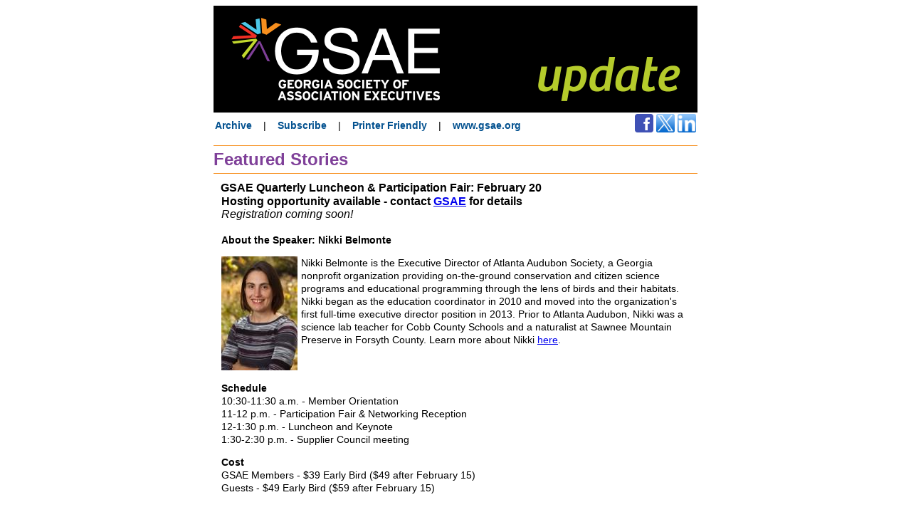

--- FILE ---
content_type: text/html
request_url: https://www.naylornetwork.com/gsa-nwl2/newsletter-v2.asp?issueID=64191
body_size: 11981
content:

<!doctype html>
<html>
<head>
<meta charset="utf-8">
<title>GSAE eNewsletter</title>
<meta name="viewport" content="width=device-width, initial-scale=1.0">
<link rel="apple-touch-icon" href="images/appIcon.png"/>
<link href="adaptiveStyles.css" rel="stylesheet" type="text/css">

</head>

<body style="font-family:Helvetica, Arial, sans-serif; font-size:12px;">

<table border="0" cellspacing="0" cellpadding="0" align="center" style="width:680px; border-collapse:collapse; font-family:Helvetica, Arial, sans-serif; font-size:12px;" class="nwlWrapper">
  <tr>
    <td style="position:relative;"><div sytle="position: relative;">
<img src="https://www.naylornetwork.com/gsa-nwl2/images/header-v2.png" width = "680"  id="nwlHeader" alt="GSAE eNewsletter" name="GSAE eNewsletter" style="display:block;" /></div>
</td>
  </tr>
  <tr>
     <td><table border="0" cellspacing="0" cellpadding="2" style="font-family:Helvetica, Arial, sans-serif; font-size:14px; float:right;" align="right" id="followIcons">
      <tr>
        <td><a href="http://www.facebook.com/pages/Georgia-Society-of-Association-Executives-Inc-GSAE/20222190354" title="Facebook" style=""  target="_blank"><img src="https://www.naylornetwork.com/CS4SocialIcons/Color/facebook.png" height="26" width='26' title="Facebook" alt="Facebook"></a>

<a href="https://twitter.com/gsaeupdate" title="Twitter" style=""  target="_blank"><img src="https://www.naylornetwork.com/CS4SocialIcons/Color/XLogo.png" height="26" width='26' title="Twitter" alt="Twitter"></a>

<a href="https://www.linkedin.com/groups/939867/profile" title="LinkedIn" style=""  target="_blank"><img src="https://www.naylornetwork.com/CS4SocialIcons/Color/linkedin.png" height="26" width='26' title="LinkedIn" alt="LinkedIn"></a>
</td>
      </tr>
    </table>
      <table border="0" cellspacing="0" cellpadding="2" style="font-family:Helvetica, Arial, sans-serif; font-size:14px; float:left;" align="left" id="menuLinks">
        <tr>
          <td style="line-height:32px;"><a href="https://www.naylornetwork.com/gsa-nwl2/index.asp" title="Archive" style="color:#045290; text-decoration:none; font-weight: bold;" target="_blank"><strong style="font-weight: normal; color:#045290; text-decoration:none; font-weight: bold;">Archive</strong></a>
<span>&nbsp;&nbsp;&nbsp;|&nbsp;&nbsp;&nbsp;</span>
<a href="https://www.naylornetwork.com/gsa-nwl2/signup.asp" title="Subscribe" style="color:#045290; text-decoration:none; font-weight: bold;" target="_blank"><strong style="font-weight: normal; color:#045290; text-decoration:none; font-weight: bold;">Subscribe</strong></a>
<span>&nbsp;&nbsp;&nbsp;|&nbsp;&nbsp;&nbsp;</span>
<span><a href="https://www.naylornetwork.com/gsa-nwl2/printerFriendly-v2.asp?issueID=64191" title="Printer Friendly" style="color:#045290; text-decoration:none; font-weight: bold;" target="_blank"><strong style="font-weight: normal; color:#045290; text-decoration:none; font-weight: bold;">Printer Friendly</strong></a></span>
<span>&nbsp;&nbsp;&nbsp;|&nbsp;&nbsp;&nbsp;</span>
<a href="http://www.gsae.org/" title="www.gsae.org" style="color:#045290; text-decoration:none; font-weight: bold;" target="_blank"><strong style="font-weight: normal; color:#045290; text-decoration:none; font-weight: bold;">www.gsae.org</strong></a>
</td>
        </tr>
      </table></td>
  </tr>
  <tr>
    <td><table width="100%" border="0" align="left" cellpadding="0" cellspacing="0" style="font-family:Helvetica, Arial, sans-serif; font-size:12px;">
      <tr>
        <td valign="top">
		<div style="position:relative; clear:both; margin:0px 0px 15px 0px; padding:0px 0px 0px 0px; border-top:0px none #FFFFFF; border-right:0px none #FFFFFF; border-bottom:0px none #FFFFFF; border-left:0px none #FFFFFF; ">
<div style="position:relative; clear:both; font-size:24px; font-weight:bold; color:#7F4099; background-color:#FFFFFF; text-transform:none; margin:10px 0px 10px 0px; padding:5px 5px 5px 0px; border-top:1px solid #f78f1e; border-right:0px none #FFFFFF; border-bottom:1px solid #f78f1e; border-left:0px none #FFFFFF; " class="nwlZoneHeader">Featured Stories</div>
<div style="##ARTICLECONTAINERSTYLE##" class="nwlContentArticle">
<a name="aid539382"></a>
<div style="position:relative; line-height:1.2em; font-size:16px; font-weight:bold; color:#000000; text-transform:none; margin:0px 10px 0px 10px; padding:0px 0px 0px 0px; border-top:0px none #FFFFFF; border-right:0px none #FFFFFF; border-bottom:0px none #FFFFFF; border-left:0px none #FFFFFF; " class="nwlHeadline"><a href="https://www.naylornetwork.com/gsa-nwl2/articles/index-v2.asp?aid=539382&issueID=64191" style="color:#000000; text-decoration:none;">GSAE Quarterly Luncheon & Participation Fair: February 20</a> </div>
<table style="font-family:Arial, Helvetica; border-collapse:collapse; width=100%;" width="100%"><tr><td>
<div style="position:relative; line-height:1.3em; font-size:14px; font-weight:normal; color:#000000; text-transform:none; margin:0px 10px 0px 10px; padding:0px 0px 0px 0px; border-top:0px none #FFFFFF; border-right:0px none #FFFFFF; border-bottom:0px none #FFFFFF; border-left:0px none #FFFFFF; " class="nwlSummary"><div><span style="font-size: 12pt;"><strong>Hosting opportunity available - contact <a href="mailto:janeanne@gsae.org">GSAE</a> for details</strong></span></div>
<div><span style="font-size: 12pt;"><em>Registration coming soon!</em></span></div>
<div>&nbsp;</div>
<div><span style="font-weight: bold; color: #000000;">About the Speaker: Nikki Belmonte</span></div>
<div><span style="color: #800000;"><span style="color: #800000;"><img style="margin-right: 5px;" src="https://www.naylornetwork.com/gsa-nwl2/assets/NikkiBelmonte2015.1%20(3).jpg" width="107" height="160" align="left" /></span></span>
<p>Nikki Belmonte is the Executive Director of Atlanta Audubon Society, a Georgia nonprofit organization providing on-the-ground conservation and citizen science programs and educational programming through the lens of birds and their habitats. Nikki began as the education coordinator in 2010 and moved into the organization's first full-time executive director position in 2013.&nbsp;Prior to Atlanta Audubon, Nikki was a science lab teacher for Cobb County Schools and a naturalist at Sawnee Mountain Preserve in Forsyth County. Learn more about Nikki <a href="https://assets.noviams.com/novi-file-uploads/gsae/Luncheons/Nikki_Belmonte_bio_with_pic.docx">here</a>.&nbsp;</p>
</div>
<div><span style="color: #800000;">&nbsp;</span></div>
<div>&nbsp;</div>
<div><strong>S</strong><span style="font-weight: bold;">chedule</span></div>
<div>10:30-11:30 a.m. - Member Orientation</div>
<div>11-12 p.m. - Participation Fair &amp; Networking Reception</div>
<div>12-1:30 p.m. - Luncheon and Keynote</div>
<div>1:30-2:30 p.m. - Supplier Council meeting</div>
<p><span style="font-weight: bold;">Cost</span><br /> GSAE Members - $39 Early Bird ($49 after February 15)<br /> Guests - $49 Early Bird ($59 after February 15)</p>
<table style="text-align: center; border-collapse: collapse; width: 100%;">
<tbody>
<tr>
<td rowspan="1"><span style="font-weight: bold; font-size: 10pt;">Thank you to our Sponsor:<br /> <a href="http://www.chattanoogameetings.com">Chattanooga Convention &amp; Visitors Bureau</a></span></td>
<td>
<p><span style="font-size: 10pt; font-weight: bold;">Thank you to our AV Sponsor:<br /> <a href="http://www.prg.com/">PRG</a></span></p>
</td>
</tr>
<tr>
<td rowspan="1"><img src="https://www.naylornetwork.com/gsa-nwl2/assets/18%20Chattanooga%20CVB%20jpg%20for%20web.jpg" alt="" width="164" height="59" /></td>
<td><img title="" src="https://www.naylornetwork.com/gsa-nwl2/assets/10%20prg%20for%20email.jpg" alt="" /></td>
</tr>
</tbody>
</table>
<div style="text-align: center;">&nbsp;</div> 
<div></div></div>
<div style="clear:left;">&nbsp;</div>
</td>
</tr>
</table>
</div><div style="##ARTICLECONTAINERSTYLE##" class="nwlContentArticle">
<a name="aid539355"></a>
<div style="position:relative; line-height:1.2em; font-size:16px; font-weight:bold; color:#000000; text-transform:none; margin:0px 10px 0px 10px; padding:0px 0px 0px 0px; border-top:0px none #FFFFFF; border-right:0px none #FFFFFF; border-bottom:0px none #FFFFFF; border-left:0px none #FFFFFF; " class="nwlHeadline"><a href="https://www.naylornetwork.com/gsa-nwl2/articles/index-v2.asp?aid=539355&issueID=64191" style="color:#000000; text-decoration:none;">Volunteer Opportunities Abound in 2019!</a> </div>
<table style="font-family:Arial, Helvetica; border-collapse:collapse; width=100%;" width="100%"><tr><td>
<div style="position:relative; line-height:1.3em; font-size:14px; font-weight:normal; color:#000000; text-transform:none; margin:0px 10px 0px 10px; padding:0px 0px 0px 0px; border-top:0px none #FFFFFF; border-right:0px none #FFFFFF; border-bottom:0px none #FFFFFF; border-left:0px none #FFFFFF; " class="nwlSummary"><div>It's never too early to start thinking of ways to expand your GSAE involvement! Learn more about our committees and SIGs below and plan to join us February 20 for the Quarterly Luncheon &amp; Participation Fair to network with GSAE volunteer leaders and learn more about their role.</div> 
<div><a href="https://www.naylornetwork.com/gsa-nwl2/articles/index-v2.asp?aid=539355&issueID=64191">Learn More...</a></div><div></div></div>
<div style="clear:left;">&nbsp;</div>
</td>
</tr>
</table>
</div>
</div>
<div style="text-align:center; margin: 25px 0;"><div class="adWrapper nnAds-Rectangle" style="text-align:center;"><a href="https://www.naylornetwork.com/absolutebm/abmc.aspx?b=43138&z=6118" target=_blank rel="nofollow"><img src="https://www.naylorimages.com/banners/GSA/903103_sandestinAg8_MRB.jpg" border=0 alt="Sandestin Golf and Beach Resort" name="Sandestin Golf and Beach Resort"></a>





</div><div class="adWrapper nnAds-Rectangle" style="text-align:center;"><a href="https://www.naylornetwork.com/absolutebm/abmc.aspx?b=43044&z=6119" target=_blank rel="nofollow"><img src="https://www.naylorimages.com/banners/GSA/908125_300x250_universityFe4_RB.png" border=0 alt="University of Georgia Center for Continuing Education &amp; Hotel" name="University of Georgia Center for Continuing Education &amp; Hotel"></a>





</div></div><div style="position:relative; clear:both; margin:0px 0px 15px 0px; padding:0px 0px 0px 0px; border-top:0px none #FFFFFF; border-right:0px none #FFFFFF; border-bottom:0px none #FFFFFF; border-left:0px none #FFFFFF; ">
<div style="position:relative; clear:both; font-size:24px; font-weight:bold; color:#B5CB2B; background-color:#FFFFFF; text-transform:none; margin:10px 0px 10px 0px; padding:5px 5px 5px 0px; border-top:1px solid #F78F1E; border-right:0px none #FFFFFF; border-bottom:1px solid #F78F1E; border-left:0px none #FFFFFF; " class="nwlZoneHeader">Member News</div>
<div style="##ARTICLECONTAINERSTYLE##" class="nwlContentArticle">
<a name="aid539414"></a>
<div style="position:relative; line-height:1.2em; font-size:16px; font-weight:bold; color:#000000; text-transform:none; margin:20px 10px 0px 10px; padding:0px 0px 0px 0px; border-top:0px none #FFFFFF; border-right:0px none #FFFFFF; border-bottom:0px none #FFFFFF; border-left:0px none #FFFFFF; " class="nwlHeadline"><a href="https://www.naylornetwork.com/gsa-nwl2/articles/index-v2.asp?aid=539414&issueID=64191" style="color:#000000; text-decoration:none;">River Queen and Georgia Queen Permanently Docked on River Street</a> </div>
<table style="font-family:Arial, Helvetica; border-collapse:collapse; width=100%;" width="100%"><tr><td>
<div style="position:relative; line-height:1.3em; font-size:14px; font-weight:normal; color:#000000; text-transform:none; margin:0px 10px 30px 10px; padding:0px 0px 0px 0px; border-top:0px none #FFFFFF; border-right:0px none #FFFFFF; border-bottom:0px none #FFFFFF; border-left:0px none #FFFFFF; " class="nwlSummary">
<table style="float: left;" border="0" cellspacing="0" cellpadding="0" align="left">
	<tbody>
		<tr>
			<td><img src="https://www.naylornetwork.com/gsa-nwl2/assets/16%20Savannah%20Riverboat%20for%20email.jpg" alt="River" width="200" height="60" /></td>
			<td width="25">&nbsp;</td>
		</tr>
	</tbody>
</table>
<p><strong>Marianne Greer</strong>, Cruise and Event Manager, is delighted to announce that with the recent purchase of the River Street Marketplace, River Street Riverboat Company now has two boats permanently docked on River Street: the 650-passenger <em>River Queen</em> and the 1,000-passenger <em>Georgia Queen</em>. With both boats now easily accessible, the company will be able to accommodate more groups and in many cases reduce the minimums for private charters.</p> 
<div></div></div>
<div style="clear:left;">&nbsp;</div>
</td>
</tr>
</table>
</div><div style="##ARTICLECONTAINERSTYLE##" class="nwlContentArticle">
<a name="aid539693"></a>
<div style="position:relative; line-height:1.2em; font-size:16px; font-weight:bold; color:#000000; text-transform:none; margin:20px 10px 0px 10px; padding:0px 0px 0px 0px; border-top:0px none #FFFFFF; border-right:0px none #FFFFFF; border-bottom:0px none #FFFFFF; border-left:0px none #FFFFFF; " class="nwlHeadline"><a href="https://www.naylornetwork.com/gsa-nwl2/articles/index-v2.asp?aid=539693&issueID=64191" style="color:#000000; text-decoration:none;">New Office Space for MemberClicks</a> </div>
<table style="font-family:Arial, Helvetica; border-collapse:collapse; width=100%;" width="100%"><tr><td>
<div style="position:relative; line-height:1.3em; font-size:14px; font-weight:normal; color:#000000; text-transform:none; margin:0px 10px 30px 10px; padding:0px 0px 0px 0px; border-top:0px none #FFFFFF; border-right:0px none #FFFFFF; border-bottom:0px none #FFFFFF; border-left:0px none #FFFFFF; " class="nwlSummary">
<table style="float: left;" border="0" cellspacing="0" cellpadding="0" align="left">
	<tbody>
		<tr>
			<td><img src="https://www.naylornetwork.com/gsa-nwl2/assets/16%20MemberClicks%20NEW%20cropped.jpg" alt="River" width="160" height="37" /></td>
			<td width="25">&nbsp;</td>
		</tr>
		<tr>
			<td><img src="https://www.naylornetwork.com/gsa-nwl2/assets/MemberClicks%20new%20office.jpg" width="160" height="107" /></td>
			<td width="25">&nbsp;</td>
		</tr>
	</tbody>
</table>
<p><strong>Mark Sedgley</strong>, President &amp; CEO, and his team at MemberClicks (including <strong>Spence Downs</strong>, <strong>Erin Hall</strong>, <strong>CAE</strong> and <strong>Callie Walker</strong>) are thrilled with their new office space! They remain in Piedmont Center, but have moved over to Building 11, Suite 800.</p> 
<div></div></div>
<div style="clear:left;">&nbsp;</div>
</td>
</tr>
</table>
</div><div style="##ARTICLECONTAINERSTYLE##" class="nwlContentArticle">
<a name="aid539356"></a>
<div style="position:relative; line-height:1.2em; font-size:16px; font-weight:bold; color:#000000; text-transform:none; margin:20px 10px 0px 10px; padding:0px 0px 0px 0px; border-top:0px none #FFFFFF; border-right:0px none #FFFFFF; border-bottom:0px none #FFFFFF; border-left:0px none #FFFFFF; " class="nwlHeadline"><a href="https://www.naylornetwork.com/gsa-nwl2/articles/index-v2.asp?aid=539356&issueID=64191" style="color:#000000; text-decoration:none;">McNeill Hotel Company Opened Homewood Suites Athens</a> </div>
<table style="font-family:Arial, Helvetica; border-collapse:collapse; width=100%;" width="100%"><tr><td>
<div style="position:relative; line-height:1.3em; font-size:14px; font-weight:normal; color:#000000; text-transform:none; margin:0px 10px 30px 10px; padding:0px 0px 0px 0px; border-top:0px none #FFFFFF; border-right:0px none #FFFFFF; border-bottom:0px none #FFFFFF; border-left:0px none #FFFFFF; " class="nwlSummary">
<table style="float: left;" border="0" cellspacing="0" cellpadding="0" align="left">
	<tbody>
		<tr>
			<td><img src="https://www.naylornetwork.com/gsa-nwl2/assets/Homewood%20Athens.jpg" alt="River" width="200" height="113" /></td>
			<td width="25">&nbsp;</td>
		</tr>
	</tbody>
</table>
<p><strong>Missy Brandt Wilson, MBA</strong>, Area Director of Sales, McNeill Hotel Company, is delighted to announce the opening of the Homewood Suites in Athens on Friday, November 23. The new hotel brings 130 suites to Athens to serve the local convention and university markets, as well as leisure tourists experiencing the music scene and other popular pursuits. Guests will experience a complimentary daily full hot breakfast, evening reception, Wi-Fi and even a grocery shopping service. The hotel also has an outdoor kitchen and grill area, fitness center and game room along with 963 square feet of flexible space for meeting and social events.</p> 
<div></div></div>
<div style="clear:left;">&nbsp;</div>
</td>
</tr>
</table>
</div><div style="##ARTICLECONTAINERSTYLE##" class="nwlContentArticle">
<a name="aid539422"></a>
<div style="position:relative; line-height:1.2em; font-size:16px; font-weight:bold; color:#000000; text-transform:none; margin:20px 10px 0px 10px; padding:0px 0px 0px 0px; border-top:0px none #FFFFFF; border-right:0px none #FFFFFF; border-bottom:0px none #FFFFFF; border-left:0px none #FFFFFF; " class="nwlHeadline"><a href="https://www.naylornetwork.com/gsa-nwl2/articles/index-v2.asp?aid=539422&issueID=64191" style="color:#000000; text-decoration:none;">Best of 2018 GSAE connections</a> </div>
<table style="font-family:Arial, Helvetica; border-collapse:collapse; width=100%;" width="100%"><tr><td>
<div style="position:relative; line-height:1.3em; font-size:14px; font-weight:normal; color:#000000; text-transform:none; margin:0px 10px 30px 10px; padding:0px 0px 0px 0px; border-top:0px none #FFFFFF; border-right:0px none #FFFFFF; border-bottom:0px none #FFFFFF; border-left:0px none #FFFFFF; " class="nwlSummary">
<table style="float: left;" border="0" cellspacing="0" cellpadding="0" align="left">
	<tbody>
		<tr>
			<td><img src="https://www.naylornetwork.com/gsa-nwl2/assets/18%20Best%20of%20Cover.jpg" alt="River" width="150" height="207" /></td>
			<td width="25">&nbsp;</td>
		</tr>
	</tbody>
</table>
<p>Thank you for a great year!&nbsp;This digital edition exclusive showcases the best-of-the-best for 2018.&nbsp;Check out these and other top articles from <a href="https://www.gsaeconnections-digital.com/gsaq/best_of_2018/MobilePagedArticle.action?articleId=1449753#articleId1449753"><em>connections</em></a> magazine:</p>
<ul>
	<li><a href="https://www.gsaeconnections-digital.com/gsaq/best_of_2018/MobilePagedArticle.action?articleId=1449755&amp;sub_id=6YwilsHlV9wH#articleId1449755">Moving a Convention with Two Week’s Notice </a></li>
	<li><a href="https://www.gsaeconnections-digital.com/gsaq/best_of_2018/MobilePagedArticle.action?articleId=1449757&amp;sub_id=6YwilsHlV9wH#articleId1449757">Rethinking Where and How We Work </a></li>
	<li><a href="https://www.gsaeconnections-digital.com/gsaq/best_of_2018/MobilePagedArticle.action?articleId=1449760&amp;sub_id=6YwilsHlV9wH#articleId1449760">What to Do First in an Active Security Threat </a></li>
</ul>
<p>&nbsp;</p> 
<div></div></div>
<div style="clear:left;">&nbsp;</div>
</td>
</tr>
</table>
</div>
</div>
<div style="text-align:center; margin: 25px 0;"><div class="adWrapper nnAds-Rectangle" style="text-align:center;"><a href="https://www.naylornetwork.com/absolutebm/abmc.aspx?b=47843&z=6120" target=_blank rel="nofollow"><img src="https://www.naylorimages.com/banners/GSA/946564_300x2520_Kiawah_Nov8.jpg" border=0 alt="Kiawah Island Golf Resort" name="Kiawah Island Golf Resort"></a>





</div><div class="adWrapper nnAds-Rectangle" style="text-align:center;"><a href="https://www.naylornetwork.com/absolutebm/abmc.aspx?b=47810&z=6121" target=_blank rel="nofollow"><img src="https://www.naylorimages.com/banners/GSA/956146_300x250_hiltonMr8_RB.jpg" border=0 alt="Hilton Sandestin Beach Golf Resort &amp; Spa" name="Hilton Sandestin Beach Golf Resort &amp; Spa"></a>





</div></div><div style="position:relative; clear:both; margin:0px 0px 15px 0px; padding:0px 0px 0px 0px; border-top:0px none #FFFFFF; border-right:0px none #FFFFFF; border-bottom:0px none #FFFFFF; border-left:0px none #FFFFFF; ">
<div style="position:relative; clear:both; font-size:24px; font-weight:bold; color:#52C7EA; background-color:#FFFFFF; text-transform:none; margin:10px 0px 10px 0px; padding:5px 5px 5px 0px; border-top:1px solid #F78F1E; border-right:0px none #FFFFFF; border-bottom:1px solid #F78F1E; border-left:0px none #FFFFFF; " class="nwlZoneHeader">GSAE News & Events</div>
<div style="##ARTICLECONTAINERSTYLE##" class="nwlContentArticle">
<a name="aid539357"></a>
<div style="position:relative; line-height:1.2em; font-size:16px; font-weight:bold; color:#000000; text-transform:none; margin:0px 10px 0px 10px; padding:0px 0px 0px 0px; border-top:0px none #FFFFFF; border-right:0px none #FFFFFF; border-bottom:0px none #FFFFFF; border-left:0px none #FFFFFF; " class="nwlHeadline"><a href="https://www.naylornetwork.com/gsa-nwl2/articles/index-v2.asp?aid=539357&issueID=64191" style="color:#000000; text-decoration:none;">Save the Date for GSAE Events in 2019</a> </div>
<table style="font-family:Arial, Helvetica; border-collapse:collapse; width=100%;" width="100%"><tr><td>
<div style="position:relative; line-height:1.3em; font-size:14px; font-weight:normal; color:#000000; text-transform:none; margin:0px 10px 0px 10px; padding:0px 0px 0px 0px; border-top:0px none #FFFFFF; border-right:0px none #FFFFFF; border-bottom:0px none #FFFFFF; border-left:0px none #FFFFFF; " class="nwlSummary">
<ul>
	<li>April 17 Quarterly Luncheon at&nbsp;<a href="http://www.atlantaperimeterdunwoody.doubletreebyhilton.com">DoubleTree by Hilton Atlanta Perimeter Dunwoody</a> sponsored by <a href="http://jekyllisland.com">Jekyll Island Authority</a></li>
	<li>July 10 Summer Luncheon at <a href="http://www.renaissanceatlantamidtown.com">Renaissance Atlanta Midtown</a></li>
	<li>September 18 Quarterly Luncheon, The Abit Massey Lecture Series&nbsp;featuring GSAE past president Cynthia Mills, FASAE,CAE, CMC, CPC, CCRC, sponsored by&nbsp;<a href="http://www.cvbdunwoody.com">Discover Dunwoody</a></li>
	<li><span style="color: #ff0000;">Date Change</span>:&nbsp;November 6 Quarterly Luncheon sponsored by&nbsp;<a href="http://www.meetrichmondva.com">Richmond Regional Tourism</a></li>
	<li>December 11 Holiday Luncheon, Awards Show, Silent Auction &amp; Annual Business Meeting</li>
</ul>
<p>Please <a title="Luncheon Host" href="mailto:janeanne@gsae.org">contact us</a> ASAP if your property would like to host a luncheon and show off your meeting space in 2019!</p> 
<div></div></div>
<div style="clear:left;">&nbsp;</div>
</td>
</tr>
</table>
</div><div style="##ARTICLECONTAINERSTYLE##" class="nwlContentArticle">
<a name="aid539358"></a>
<div style="position:relative; line-height:1.2em; font-size:16px; font-weight:bold; color:#000000; text-transform:none; margin:0px 10px 0px 10px; padding:0px 0px 0px 0px; border-top:0px none #FFFFFF; border-right:0px none #FFFFFF; border-bottom:0px none #FFFFFF; border-left:0px none #FFFFFF; " class="nwlHeadline"><a href="https://www.naylornetwork.com/gsa-nwl2/articles/index-v2.asp?aid=539358&issueID=64191" style="color:#000000; text-decoration:none;">Be Sure to Include GSAE in Your 2019 Budget</a> </div>
<table style="font-family:Arial, Helvetica; border-collapse:collapse; width=100%;" width="100%"><tr><td>
<div style="position:relative; line-height:1.3em; font-size:14px; font-weight:normal; color:#000000; text-transform:none; margin:0px 10px 0px 10px; padding:0px 0px 0px 0px; border-top:0px none #FFFFFF; border-right:0px none #FFFFFF; border-bottom:0px none #FFFFFF; border-left:0px none #FFFFFF; " class="nwlSummary"><div>Luncheons in February, April, July, September and November are $39 for all GSAE members. The 2019 Annual Meeting is at The Westin Poinsett Hotel in Greenville, SC, May 29-31. Registration fee for the first association executive attendee - $399; corporate supplier exhibitor and sponsor packages range from $659-$2909; additional attendees from the same organization - $299 each; room rates at The Westin Poinsett Hotel - $179 run of house (before taxes).</div> 
<div><a href="https://www.naylornetwork.com/gsa-nwl2/articles/index-v2.asp?aid=539358&issueID=64191">Learn More...</a></div><div></div></div>
<div style="clear:left;">&nbsp;</div>
</td>
</tr>
</table>
</div><div style="##ARTICLECONTAINERSTYLE##" class="nwlContentArticle">
<a name="aid539920"></a>
<div style="position:relative; line-height:1.2em; font-size:16px; font-weight:bold; color:#000000; text-transform:none; margin:0px 10px 0px 10px; padding:0px 0px 0px 0px; border-top:0px none #FFFFFF; border-right:0px none #FFFFFF; border-bottom:0px none #FFFFFF; border-left:0px none #FFFFFF; " class="nwlHeadline"><a href="https://www.naylornetwork.com/gsa-nwl2/articles/index-v2.asp?aid=539920&issueID=64191" style="color:#000000; text-decoration:none;">GSAE&rsquo;s 2019 CAE Study Group Basics</a> </div>
<table style="font-family:Arial, Helvetica; border-collapse:collapse; width=100%;" width="100%"><tr><td>
<div style="position:relative; line-height:1.3em; font-size:14px; font-weight:normal; color:#000000; text-transform:none; margin:0px 10px 0px 10px; padding:0px 0px 0px 0px; border-top:0px none #FFFFFF; border-right:0px none #FFFFFF; border-bottom:0px none #FFFFFF; border-left:0px none #FFFFFF; " class="nwlSummary">
<ul>
	<li>Begins July 10 before the summer luncheon, then meets via ZOOM through the end of August</li>
	<li>$79 for GSAE members</li>
	<li>Includes Review session and Mock CAE Exam</li>
	<li>Based on ASAE’s Study Guide</li>
	<li>Alternate CAE courses are available at the member price in partnership with <a href="http://www.msae.org/CAE">Michigan Society of Association Executives</a></li>
</ul> 
<div></div></div>
<div style="clear:left;">&nbsp;</div>
</td>
</tr>
</table>
</div><div style="##ARTICLECONTAINERSTYLE##" class="nwlContentArticle">
<a name="aid539603"></a>
<div style="position:relative; line-height:1.2em; font-size:16px; font-weight:bold; color:#000000; text-transform:none; margin:0px 10px 0px 10px; padding:0px 0px 0px 0px; border-top:0px none #FFFFFF; border-right:0px none #FFFFFF; border-bottom:0px none #FFFFFF; border-left:0px none #FFFFFF; " class="nwlHeadline"><a href="https://www.naylornetwork.com/gsa-nwl2/articles/index-v2.asp?aid=539603&issueID=64191" style="color:#000000; text-decoration:none;">Association Laboratory Spotlight</a> </div>
<table style="font-family:Arial, Helvetica; border-collapse:collapse; width=100%;" width="100%"><tr><td>
<div style="position:relative; line-height:1.3em; font-size:14px; font-weight:normal; color:#000000; text-transform:none; margin:0px 10px 0px 10px; padding:0px 0px 0px 0px; border-top:0px none #FFFFFF; border-right:0px none #FFFFFF; border-bottom:0px none #FFFFFF; border-left:0px none #FFFFFF; " class="nwlSummary"><p>GSAE is delighted to announce our partnership with <a href="http://www.associationlaboratory.com/">Association Laboratory</a>, a full-service research and consulting firm serving the association industry. Association Laboratory is offering GSAE members a 25 percent discount on access to their outstanding research analysis and content through webinars, white papers, and in-person educational events. Register or purchase using the code <span style="color: #ff0000;">GEORGIA25</span>.&nbsp;</p>
<ul>
<li><strong>Webinar Wednesday - January 23 at 1 p.m. EST</strong>: Click <a href="http://cts.vresp.com/c/?AssociationLaborator/37aa80320e/9189acd7ac/af6aac274b/utm_content=&amp;utm_source=VerticalResponse&amp;utm_medium=Email&amp;utm_term=HERE%26nbsp%3B&amp;utm_campaign=Association%20Laboratory%20Education%20and%20Resource%20Update">HERE</a>&nbsp;for more info.</li>
<li><strong>2nd Annual Membership and Engagement Summit</strong>: Click <a href="http://cts.vresp.com/c/?AssociationLaborator/37aa80320e/9189acd7ac/888fa80038/utm_content=&amp;utm_source=VerticalResponse&amp;utm_medium=Email&amp;utm_term=HERE%26nbsp%3B&amp;utm_campaign=Association%20Laboratory%20Education%20and%20Resource%20Update">HERE</a> for more info. Dates are February 19 in Washington, DC, and February 26 in Chicago, IL.</li>
<li><strong>Blog: "From My Seat at the Bar" - 4 Association CEO Predictions for 2019</strong>: Click <a href="http://cts.vresp.com/c/?AssociationLaborator/37aa80320e/9189acd7ac/ea6bcf0220/utm_content=&amp;utm_source=VerticalResponse&amp;utm_medium=Email&amp;utm_term=HERE&amp;utm_campaign=Association%20Laboratory%20Education%20and%20Resource%20Update">HERE</a> to read (for free).</li>
</ul> 
<div></div></div>
<div style="clear:left;">&nbsp;</div>
</td>
</tr>
</table>
</div><div style="##ARTICLECONTAINERSTYLE##" class="nwlContentArticle">
<a name="aid539359"></a>
<div style="position:relative; line-height:1.2em; font-size:16px; font-weight:bold; color:#000000; text-transform:none; margin:0px 10px 0px 10px; padding:0px 0px 0px 0px; border-top:0px none #FFFFFF; border-right:0px none #FFFFFF; border-bottom:0px none #FFFFFF; border-left:0px none #FFFFFF; " class="nwlHeadline"><a href="https://www.naylornetwork.com/gsa-nwl2/articles/index-v2.asp?aid=539359&issueID=64191" style="color:#000000; text-decoration:none;">Webinars: $45 per Credit Hour</a> </div>
<table style="font-family:Arial, Helvetica; border-collapse:collapse; width=100%;" width="100%"><tr><td>
<div style="position:relative; line-height:1.3em; font-size:14px; font-weight:normal; color:#000000; text-transform:none; margin:0px 10px 0px 10px; padding:0px 0px 0px 0px; border-top:0px none #FFFFFF; border-right:0px none #FFFFFF; border-bottom:0px none #FFFFFF; border-left:0px none #FFFFFF; " class="nwlSummary">
<p><a href="https://education.gsae.org/index.cfm?pg=semwebCatalog&amp;panel=browse&amp;ft=SWL">Live webinars</a> are worth 1 CAE hour. Did you know? More than 94 CAE-qualifying recorded webinars are available 24/7 on our GSAE <a href="https://education.gsae.org/index.cfm?pg=semwebCatalog&amp;panel=browse&amp;ft=SWOD">website</a>.&nbsp;</p>
<ul>
	<li>January 17 -&nbsp;<a href="https://education.gsae.org/index.cfm?pg=semwebCatalog&amp;panel=showLive&amp;seminarid=9420">Key Interests-Based Advocacy: Simple Steps to Strategic Targeting</a></li>
	<li>January 31&nbsp;- <a href="https://education.gsae.org/index.cfm?pg=semwebCatalog&amp;panel=showLive&amp;seminarid=9440">The Big Ask - How Storytelling Can Get You What You Want</a></li>
	<li>February 12&nbsp;- <a href="https://education.gsae.org/index.cfm?pg=semwebCatalog&amp;panel=showLive&amp;seminarid=9425">We Want You Back: Tools to Regain Lapsed Members</a></li>
	<li>February 27&nbsp;- <a href="https://education.gsae.org/index.cfm?pg=semwebCatalog&amp;panel=showLive&amp;seminarid=9520">Hiring Interns 101 - Developing a Sustainable Internship Program</a></li>
	<li>March 27&nbsp;- <a href="https://education.gsae.org/index.cfm?pg=semwebCatalog&amp;panel=showLive&amp;seminarid=9511">An Inclusive Society - Under Construction</a></li>
</ul> 
<div></div></div>
<div style="clear:left;">&nbsp;</div>
</td>
</tr>
</table>
</div><div style="##ARTICLECONTAINERSTYLE##" class="nwlContentArticle">
<a name="aid539360"></a>
<div style="position:relative; line-height:1.2em; font-size:16px; font-weight:bold; color:#000000; text-transform:none; margin:0px 10px 0px 10px; padding:0px 0px 0px 0px; border-top:0px none #FFFFFF; border-right:0px none #FFFFFF; border-bottom:0px none #FFFFFF; border-left:0px none #FFFFFF; " class="nwlHeadline"><a href="https://www.naylornetwork.com/gsa-nwl2/articles/index-v2.asp?aid=539360&issueID=64191" style="color:#000000; text-decoration:none;">Online Learning Courses from Human Workplaces - Great Staff Group Training Opportunity</a> </div>
<table style="font-family:Arial, Helvetica; border-collapse:collapse; width=100%;" width="100%"><tr><td>
<div style="position:relative; line-height:1.3em; font-size:14px; font-weight:normal; color:#000000; text-transform:none; margin:0px 10px 0px 10px; padding:0px 0px 0px 0px; border-top:0px none #FFFFFF; border-right:0px none #FFFFFF; border-bottom:0px none #FFFFFF; border-left:0px none #FFFFFF; " class="nwlSummary">
<p>We have partnered with culture consulting firm <a href="https://humanworkplaces.net/">Human Workplaces</a> to bring you a special private, discounted edition of two of their most popular online on-demand courses, <strong>Managing Conflict with Confidence</strong> and <strong>Generational Differences in the Workplace</strong>. Taught by culture expert Jamie Notter, each of these courses contain a series of videos, quizzes for testing comprehension, with accompanying handouts and resources. They can be taken individually, or in a small group watching the videos in a room together. They are on-demand, meaning you can take them on your own schedule - all in one day, spread out over a couple weeks, or however you want. Learn more here and register today!</p>
<p><strong>These editions of the courses are for the <a href="https://www.gsae.org/human-workplaces-courses">GSAE community exclusively</a>!</strong> More details can be found (including some freely viewable content for you to explore) via the course link. Appropriate CAE hours will be awarded upon completion of coursework and quizzes through GSAE.</p> 
<div></div></div>
<div style="clear:left;">&nbsp;</div>
</td>
</tr>
</table>
</div><div style="##ARTICLECONTAINERSTYLE##" class="nwlContentArticle">
<a name="aid539363"></a>
<div style="position:relative; line-height:1.2em; font-size:16px; font-weight:bold; color:#000000; text-transform:none; margin:0px 10px 0px 10px; padding:0px 0px 0px 0px; border-top:0px none #FFFFFF; border-right:0px none #FFFFFF; border-bottom:0px none #FFFFFF; border-left:0px none #FFFFFF; " class="nwlHeadline"><a href="https://www.naylornetwork.com/gsa-nwl2/articles/index-v2.asp?aid=539363&issueID=64191" style="color:#000000; text-decoration:none;">GSAE Foundation Internship Grant Applications Due May 1</a> </div>
<table style="font-family:Arial, Helvetica; border-collapse:collapse; width=100%;" width="100%"><tr><td>
<div style="position:relative; line-height:1.3em; font-size:14px; font-weight:normal; color:#000000; text-transform:none; margin:0px 10px 0px 10px; padding:0px 0px 0px 0px; border-top:0px none #FFFFFF; border-right:0px none #FFFFFF; border-bottom:0px none #FFFFFF; border-left:0px none #FFFFFF; " class="nwlSummary">
<p><img style="margin-right: 5px;" title="" src="https://www.naylornetwork.com/gsa-nwl2/assets/james%20pace%20fdn%20video%20compressed.jpg" alt="" align="left" />Any organization in Georgia that employs at least one GSAE member may apply. The applications are due May 1 and will be judged on the quality of the internship experience described in the application rather than on the qualifications of the student who will fill the internship. It is the responsibility of the organization to recruit a qualified student to fill the internship, but this may be done after the GSAE Foundation announces which applications will be funded. <a href="https://youtu.be/I9DP5AQtoAc">Watch this video</a> and visit <a href="https://www.gsae.org/internship-grants">GSAE.org</a><a href="http://www.gsae.org/?page=15"></a> to learn more about the internship grant program. And, please consider making a <a href="https://www.gsae.org/products/gsae-foundation-donation1">donation</a> to the GSAE Foundation.</p> 
<div></div></div>
<div style="clear:left;">&nbsp;</div>
</td>
</tr>
</table>
</div><div style="##ARTICLECONTAINERSTYLE##" class="nwlContentArticle">
<a name="aid539364"></a>
<div style="position:relative; line-height:1.2em; font-size:16px; font-weight:bold; color:#000000; text-transform:none; margin:0px 10px 0px 10px; padding:0px 0px 0px 0px; border-top:0px none #FFFFFF; border-right:0px none #FFFFFF; border-bottom:0px none #FFFFFF; border-left:0px none #FFFFFF; " class="nwlHeadline"><a href="https://www.naylornetwork.com/gsa-nwl2/articles/index-v2.asp?aid=539364&issueID=64191" style="color:#000000; text-decoration:none;">GSAE & Fraud Prevention Reminders</a> </div>
<table style="font-family:Arial, Helvetica; border-collapse:collapse; width=100%;" width="100%"><tr><td>
<div style="position:relative; line-height:1.3em; font-size:14px; font-weight:normal; color:#000000; text-transform:none; margin:0px 10px 0px 10px; padding:0px 0px 0px 0px; border-top:0px none #FFFFFF; border-right:0px none #FFFFFF; border-bottom:0px none #FFFFFF; border-left:0px none #FFFFFF; " class="nwlSummary"><div>
<ol>
<li>GSAE does not contract with third-party companies to sell our mailing list or member data. Please disregard any such fraudulent company solicitations. If you would like to rent GSAE's mailing list legitimately, you may access the contract on <a href="http://www.gsae.org/?page=Forms" target="_blank" rel="noopener noreferrer">our forms page here</a>. We do not release your email address as part of the mailing list rental agreement - ever, per Board policy.</li>
<li>GSAE staff or officers will never ask you to transfer funds to a staffer, volunteer leader or member for any reason. If one of our leaders is actually traveling and runs into a spot of bother, they will contact a family member - not us, and not you.</li>
<li>While we may ask you to log in to your profile to register for an event or update your contact information, we will not ask you to send your social security number, bank account information, or credit card information directly to us. Electronic and paper invoices will direct you to our secure PCI-compliant payment page or to our fax number.</li>
<li>If you have any questions about the validity of a message from GSAE - from staff, our officers, our website or our enewsletter provider - please don't hesitate to contact us directly.</li>
</ol>
</div> 
<div></div></div>
<div style="clear:left;">&nbsp;</div>
</td>
</tr>
</table>
</div>
</div>
<div style="text-align:center; margin: 25px 0;"><div class="adWrapper nnAds-Rectangle" style="text-align:center;"><a href="https://www.naylornetwork.com/absolutebm/abmc.aspx?b=45414&z=6155" target=_blank rel="nofollow"><img src="https://www.naylorimages.com/banners/GSA/920977_300x250_TheLodge.jpg" border=0 alt="The Lodge at Gulf States Park" name="The Lodge at Gulf States Park"></a>





</div></div><div style="position:relative; clear:both; margin:0px 0px 10px 0px; padding:0px 0px 0px 0px; border-top:0px none #FFFFFF; border-right:0px none #FFFFFF; border-bottom:0px none #FFFFFF; border-left:0px none #FFFFFF; ">
<div style="position:relative; clear:both; font-size:24px; font-weight:bold; color:#7F4099; background-color:#FFFFFF; text-transform:none; margin:10px 0px 10px 0px; padding:5px 5px 5px 0px; border-top:1px solid #F78F1E; border-right:0px none #FFFFFF; border-bottom:1px solid #F78F1E; border-left:0px none #FFFFFF; " class="nwlZoneHeader">News Briefs</div>
<div style="##ARTICLECONTAINERSTYLE##" class="nwlContentArticle">
<a name="aid539919"></a>
<div style="position:relative; line-height:1.2em; font-size:16px; font-weight:bold; color:#000000; text-transform:none; margin:0px 10px 0px 10px; padding:0px 0px 0px 0px; border-top:0px none #FFFFFF; border-right:0px none #FFFFFF; border-bottom:0px none #FFFFFF; border-left:0px none #FFFFFF; " class="nwlHeadline"><a href="https://www.naylornetwork.com/gsa-nwl2/articles/index-v2.asp?aid=539919&issueID=64191" style="color:#000000; text-decoration:none;">2019 Updates from the CAE Commission</a> </div>
<table style="font-family:Arial, Helvetica; border-collapse:collapse; width=100%;" width="100%"><tr><td>
<div style="position:relative; line-height:1.3em; font-size:14px; font-weight:normal; color:#000000; text-transform:none; margin:0px 10px 0px 10px; padding:0px 0px 0px 0px; border-top:0px none #FFFFFF; border-right:0px none #FFFFFF; border-bottom:0px none #FFFFFF; border-left:0px none #FFFFFF; " class="nwlSummary"><div>Guest columnist Lowell Aplebaum, CAE, CPF, Chair of the CAE Commission, shares changes for 2019 and looks ahead to 2020 for the Certified Association Executive (CAE) designation.&nbsp;</div> 
<div><a href="https://www.naylornetwork.com/gsa-nwl2/articles/index-v2.asp?aid=539919&issueID=64191">Read more to learn about changes in several areas.</a></div><div></div></div>
<div style="clear:left;">&nbsp;</div>
</td>
</tr>
</table>
</div><div style="##ARTICLECONTAINERSTYLE##" class="nwlContentArticle">
<a name="aid539415"></a>
<div style="position:relative; line-height:1.2em; font-size:16px; font-weight:bold; color:#000000; text-transform:none; margin:0px 10px 0px 10px; padding:0px 0px 0px 0px; border-top:0px none #FFFFFF; border-right:0px none #FFFFFF; border-bottom:0px none #FFFFFF; border-left:0px none #FFFFFF; " class="nwlHeadline"><a href="https://www.naylornetwork.com/gsa-nwl2/articles/index-v2.asp?aid=539415&issueID=64191" style="color:#000000; text-decoration:none;">T.E.A. Group Luncheon - January 29</a> </div>
<table style="font-family:Arial, Helvetica; border-collapse:collapse; width=100%;" width="100%"><tr><td>
<div style="position:relative; line-height:1.3em; font-size:14px; font-weight:normal; color:#000000; text-transform:none; margin:0px 10px 0px 10px; padding:0px 0px 0px 0px; border-top:0px none #FFFFFF; border-right:0px none #FFFFFF; border-bottom:0px none #FFFFFF; border-left:0px none #FFFFFF; " class="nwlSummary"><p>The Tax Exempt Association Group will meet January 29 at Maggiano's in Buckhead for their monthly meeting: "Update on Uncertain Tax Issues Impacting Nonprofits from the 2017 Tax Reform Act," with&nbsp;Colin E. Blalock, Jones and Kolb.&nbsp;The cost per person is $25. RSVP by noon on January 24 to&nbsp;Molly Amos at <a href="mailto:mca@joneskolb.com">mca@joneskolb.com</a> or (404) 262-7920.&nbsp;</p> 
<div></div></div>
<div style="clear:left;">&nbsp;</div>
</td>
</tr>
</table>
</div><div style="##ARTICLECONTAINERSTYLE##" class="nwlContentArticle">
<a name="aid539361"></a>
<div style="position:relative; line-height:1.2em; font-size:16px; font-weight:bold; color:#000000; text-transform:none; margin:0px 10px 0px 10px; padding:0px 0px 0px 0px; border-top:0px none #FFFFFF; border-right:0px none #FFFFFF; border-bottom:0px none #FFFFFF; border-left:0px none #FFFFFF; " class="nwlHeadline"><a href="https://www.naylornetwork.com/gsa-nwl2/articles/index-v2.asp?aid=539361&issueID=64191" style="color:#000000; text-decoration:none;">American Associations Day, March 28-29 in Washington, D.C.</a></div>
<div align="center"><a href="https://www.naylornetwork.com/gsa-nwl2/articles/index-v2.asp?aid=539361&issueID=64191"></a></div>
<div style="position:relative; line-height:1.3em; font-size:14px; font-weight:normal; color:#000000; text-transform:none; margin:0px 10px 0px 10px; padding:0px 0px 0px 0px; border-top:0px none #FFFFFF; border-right:0px none #FFFFFF; border-bottom:0px none #FFFFFF; border-left:0px none #FFFFFF; " class="nwlSummary">
<table style="float: left;" border="0" cellspacing="0" cellpadding="0" align="left">
	<tbody>
		<tr>
			<td><img src="https://www.naylornetwork.com/gsa-nwl2/assets/Power%20of%20A%2010%20years%20300x239.jpg" alt="River" width="160" height="127" /></td>
			<td width="25">&nbsp;</td>
		</tr>
	</tbody>
</table>
<p>Plan to join GSAE in Washington, D.C., March 28-29, 2019 to participate in <a href="https://www.thepowerofa.org/hillvisit/">American Associations Day</a>, the only legislative fly-in where association professionals can connect with Congressional offices and share stories on important association issues. This year our issues will be the value of association meetings to the economy and society along with association tax issues.</p>
<p>There is no registration fee for this event and it includes 3.5 CAE credit hours. Additionally, a scholarship is available for attendees from outside the DC-metro area. We need Georgia delegates to cover our legislative visits effectively; contact <a href="mailto:wendy@gsae.org">Wendy</a> for more details. <a href="https://www.asaecenter.org/meetings/109988-american-associations-day">Register here</a>.</p> 
</div><div></div>
<div style="clear:both;">&nbsp;</div>
</div><div style="##ARTICLECONTAINERSTYLE##" class="nwlContentArticle">
<a name="aid539622"></a>
<div style="position:relative; line-height:1.2em; font-size:16px; font-weight:bold; color:#000000; text-transform:none; margin:0px 10px 0px 10px; padding:0px 0px 0px 0px; border-top:0px none #FFFFFF; border-right:0px none #FFFFFF; border-bottom:0px none #FFFFFF; border-left:0px none #FFFFFF; " class="nwlHeadline"><a href="https://www.naylornetwork.com/gsa-nwl2/articles/index-v2.asp?aid=539622&issueID=64191" style="color:#000000; text-decoration:none;">The Power of A - Celebrating 10 Years</a> </div>
<table style="font-family:Arial, Helvetica; border-collapse:collapse; width=100%;" width="100%"><tr><td>
<div style="position:relative; line-height:1.3em; font-size:14px; font-weight:normal; color:#000000; text-transform:none; margin:0px 10px 0px 10px; padding:0px 0px 0px 0px; border-top:0px none #FFFFFF; border-right:0px none #FFFFFF; border-bottom:0px none #FFFFFF; border-left:0px none #FFFFFF; " class="nwlSummary">
<table style="float: left;" border="0" cellspacing="0" cellpadding="0" align="left">
	<tbody>
		<tr>
			<td><img src="https://www.naylornetwork.com/gsa-nwl2/assets/asae%20assn%20spotlight.jpg" alt="River" width="350" height="114" /></td>
			<td width="25">&nbsp;</td>
		</tr>
	</tbody>
</table>
<p>This year, the <a href="https://www.thepowerofa.org/">Power of A</a> is celebrating 10 years of communicating how associations are essential to a stronger America and world. Since its creation in 2009, the Power of A has served the association community by educating policymakers and others about our collective efforts to strengthen lives, the economy, the workforce, and our safety and security.&nbsp;&nbsp;</p>
<p>ASAE created the <a href="http://www.thepowerofa.org/awards/">Power of A Awards</a> to showcase how associations leverage their unique resources to solve problems, advance industry/professional performance, kickstart innovation and improve world conditions. Associations are involved in activities every day that make a substantial, positive impact on our lives.&nbsp;The <a href="https://asae-poa.secure-platform.com/a">application</a> deadline for the Power of A Awards is April 30, 2019.</p> 
<div></div></div>
<div style="clear:left;">&nbsp;</div>
</td>
</tr>
</table>
</div><div style="##ARTICLECONTAINERSTYLE##" class="nwlContentArticle">
<a name="aid539628"></a>
<div style="position:relative; line-height:1.2em; font-size:16px; font-weight:bold; color:#000000; text-transform:none; margin:0px 10px 0px 10px; padding:0px 0px 0px 0px; border-top:0px none #FFFFFF; border-right:0px none #FFFFFF; border-bottom:0px none #FFFFFF; border-left:0px none #FFFFFF; " class="nwlHeadline"><a href="https://www.naylornetwork.com/gsa-nwl2/articles/index-v2.asp?aid=539628&issueID=64191" style="color:#000000; text-decoration:none;">Extraordinary CEO  Provides High-Powered Content For Your Members</a> </div>
<table style="font-family:Arial, Helvetica; border-collapse:collapse; width=100%;" width="100%"><tr><td>
<div style="position:relative; line-height:1.3em; font-size:14px; font-weight:normal; color:#000000; text-transform:none; margin:0px 10px 0px 10px; padding:0px 0px 0px 0px; border-top:0px none #FFFFFF; border-right:0px none #FFFFFF; border-bottom:0px none #FFFFFF; border-left:0px none #FFFFFF; " class="nwlSummary">
<p>Over the past three years, <a href="http://www.extraordinaryceo.com">Extraordinary CEO</a> nonprofit leadership blog has become a rich reservoir of practical, high-level content in the form of articles and podcasts dealing with nonprofit board and CEO leadership. You’ll find a complete listing of blog posts <a href="https://extraordinaryceo.com/table-of-contents/">here</a>. You can make this content available to your members in two ways:</p>
<ul>
	<li>Share links to particular blog posts by running them on your web site and/or sending them to your members.&nbsp;</li>
	<li>Reprint blog posts in one or more of your publications - with permission granted by <a href="mailto:doug@dougeadie.com">doug@dougeadie.com</a> or (800) 209-7652.&nbsp;</li>
</ul> 
<div></div></div>
<div style="clear:left;">&nbsp;</div>
</td>
</tr>
</table>
</div><div style="##ARTICLECONTAINERSTYLE##" class="nwlContentArticle">
<a name="aid539362"></a>
<div style="position:relative; line-height:1.2em; font-size:16px; font-weight:bold; color:#000000; text-transform:none; margin:0px 10px 0px 10px; padding:0px 0px 0px 0px; border-top:0px none #FFFFFF; border-right:0px none #FFFFFF; border-bottom:0px none #FFFFFF; border-left:0px none #FFFFFF; " class="nwlHeadline"><a href="https://www.naylornetwork.com/gsa-nwl2/articles/index-v2.asp?aid=539362&issueID=64191" style="color:#000000; text-decoration:none;">Webinars, Podcasts & Blogs from Around the Web</a> </div>
<table style="font-family:Arial, Helvetica; border-collapse:collapse; width=100%;" width="100%"><tr><td>
<div style="position:relative; line-height:1.3em; font-size:14px; font-weight:normal; color:#000000; text-transform:none; margin:0px 10px 0px 10px; padding:0px 0px 0px 0px; border-top:0px none #FFFFFF; border-right:0px none #FFFFFF; border-bottom:0px none #FFFFFF; border-left:0px none #FFFFFF; " class="nwlSummary"><div>A new blog post from MemberClicks on creating a marketing calendar; new podcast from Extoradinary CEO on building &amp; maintaining a solid working relationship between the ED and Board Chair; free webinar from Venable, LLP with CAE credit and more!</div> 
<div><a href="https://www.naylornetwork.com/gsa-nwl2/articles/index-v2.asp?aid=539362&issueID=64191">Learn More...</a></div><div></div></div>
<div style="clear:left;">&nbsp;</div>
</td>
</tr>
</table>
</div>
</div>
<div style="text-align:center; margin: 25px 0;"></div><div style="text-align:center; margin: 25px 0;"></div>

        
        </td>
      </tr>
      <tr>
        <td valign="top">&nbsp;</td>
      </tr>
    </table></td>
  </tr>
  <tr>
    <td style="color:#FFFFFF; background-color:#52C7EA; border-radius:0px 0px 3px 3px;"><div style="margin:10px;" id="footer">
      <img src="https://www.naylornetwork.com/gsa-nwl2/images/logo@2x.png" width="100" height="50" align="right" />Georgia Society of Association Executives<br />1270 Caroline St. NE
Ste. D120 #359
Atlanta, GA 30307

    </div></td>
  </tr>
</table>
<p style="clear:both;">&nbsp;</p>
<p style="text-align:center; font-size:10px; font-family:Helvetica, Arial, sans-serif;"><a href="mailto:onlinesupport@naylor.com?subject=GSAE eNewsletter (GSA-N01)&amp;body=I want to advertise my product or service in the GSAE eNewsletter. Please reply via email or phone me at [ENTER NUMBER HERE].">Advertise</a></p>
<p style="text-align:center; font-size:10px; font-family:Helvetica, Arial, sans-serif;">We would appreciate your <a href="https://www.naylornetwork.com/gsa-nwl2/comments.asp?issueID=64191" style="">comments or suggestions</a>. <br>
Your email will be kept private and confidential.</p>
</body>
</html>

--- FILE ---
content_type: text/css
request_url: https://www.naylornetwork.com/gsa-nwl2/adaptiveStyles.css
body_size: 3375
content:
@charset "utf-8";
/* CSS Document */
.archiveHeader h1{
	float:left;
	font-size:18px;
}
.searchBoxWrapper{
	float:right;
}
.archiveWrapper{
	clear:both;
}
.archiveWrapper{
	position:relative;
	width:360px;
	float:left
}
#subscriptionBox{
	position:relative;
	width:300px;
	float:right;
}
.mainWrapper{
	font-size:12px;
}
#footer a{
	color:#dfeabf;
}
input, #subscriptionBox{
	padding:5px;
	-moz-border-radius: 5px;
	-webkit-border-radius: 5px;
	border-radius: 5px;

}
.adWrapper{
	text-align:center; 
	display:inline-block;
	width:50%;
}



@media only screen and (max-device-width: 480px) {
	html{
		-webkit-text-size-adjust: none !important;
		padding:0px !important;
		margin:0px !important;
	}
	.adWrapper{ 
		display:block !important;
		width:100% !important;
	}
	.adWrapper img{
		max-width:100% !important;
	}
	body{
		-webkit-text-size-adjust: none !important;
		padding:0px !important;
		margin:0px !important;
	}
	.nwlWrapper{
		width:100% !important;
		line-height:1.4em !important;
	}
	#nwlHeader{
		width:100% !important;
	}
	#TOC{
		display:none; !important;
	}
	.thumb-third{
		width:33% !important;
	}
	.thumb-third img{
		width:100% !important;
	}
.nwlContentArticle{
		font-size:16px !important;
		margin:auto 25px !important;
	}
	.nwlHeadline{
		font-size:1.1em !important;
		line-height:1.2em !important;
		margin-bottom:15px !important;
	}
	.nwlZoneHeader{
		line-height:1em !important;
		padding-left: 25px !important;
		padding-right: 25px !important;
	}
	.nwlSummary{
		font-size:1em !important;
		line-height:1.6em !important;
	}
	.nwlSummary img{
		max-width:100% !important;
		height:auto !important;
	}
	.socialShareIcons img{
		height:32px !important;
	}
	.nnAds-rectangles img{
		max-width:100%% !important;
	}	
	.archiveHeader h1{
		float: none !important;
	}
	.searchBoxWrapper{
		float: none !important;
	}
	.archiveWrapper{
		width:auto !important;
		float:none !important;
	}
	#subscriptionBox{
			width:auto !important;
			margin-top:20px;
			float:none !important;
	}
	.mainWrapper{
		margin: auto 10px !important;
		font-size:16px !important;
		line-height:1.2em !important;
	}
	.mainWrapper li{
		font-size:16px !important;
		line-height:1.4em !important;
	}
	.mainWrapper input{
		font-size:16px !important;
		line-height:1.4em !important;
	}
	#subscriptionBox{
		font-size:16px !important;
		line-height:1.4em !important;
	}
	h3{
		font-size:18px !important;
	}
	h2{
		line-height:1.2em !important;
	}
	#menuLinks{
		padding-left:10px !important;
	}
	#menuLinks a{
		display:block;
		margin:10px 0px;
	}
	#menuLinks span{
		display:none;
	}
	.searchHeader{
		font-size:20px !important;
	}
	.p{
		line-height:1.2em !important;
	}
	#searchResults table div{
		position:inherit !important;
		right:auto !important;
		width:auto !important;
	}
	#pollWidgetWrap{
		margin:10px !important;
	}
	#pollWrapper{
		font-size:14px !important;
	}
	#pollOptionTable{
			font-size:14px !important;
	}
	#naylorPoll{
		width:100% !important;
	}
	#otherResources{
		width:100%;
	}
	.mobileHide{
		display:none;
	}
	#footerShare{
		width:100% !important;
		float:none !important;
		margin-bottom:25px;
	}
	#footerShare td{
		text-align:center !important;
	}
}

